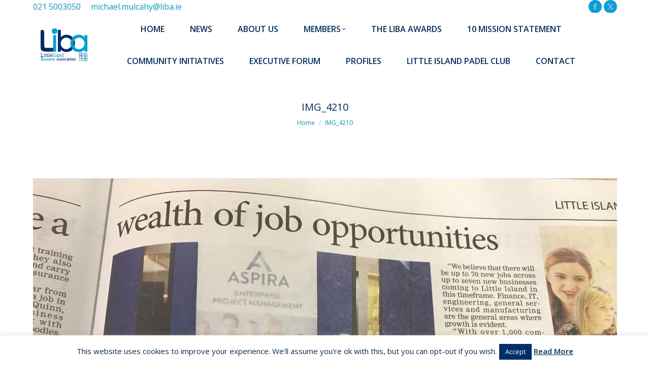

--- FILE ---
content_type: image/svg+xml
request_url: https://liba.ie/wp-content/uploads/2025/04/LIBA-logo.svg
body_size: 4852
content:
<?xml version="1.0" encoding="UTF-8"?> <svg xmlns="http://www.w3.org/2000/svg" xmlns:xlink="http://www.w3.org/1999/xlink" id="Layer_1" version="1.1" viewBox="0 0 519.3 360"><defs><style> .st0 { fill: none; } .st1 { clip-path: url(#clippath-1); } .st2 { clip-path: url(#clippath-2); } .st3, .st4 { font-size: 44.4px; } .st3, .st4, .st5, .st6 { font-family: AvianRegular, Avian; } .st3, .st5, .st7 { fill: #002e6d; } .st4, .st6, .st8 { fill: #00a0df; } .st5, .st6 { font-size: 38.9px; } .st9 { clip-path: url(#clippath); } </style><clipPath id="clippath"><rect class="st0" x="23.7" y="12.7" width="471.9" height="334.6"></rect></clipPath><clipPath id="clippath-1"><rect class="st0" x="23.7" y="12.7" width="471.9" height="334.6"></rect></clipPath><clipPath id="clippath-2"><polyline class="st0" points="23.7 347.3 495.6 347.3 495.6 12.7"></polyline></clipPath></defs><g class="st9"><path class="st7" d="M60.7,42.9c0-7.4-8-13.9-18.4-13.9s-18.4,6.5-18.4,13.9c0,0-.5,130.5,0,150.7,1.1,41.1,11.2,53.1,64.8,53.1,80.1,0,63.5-.4,63.5-.4,7.4,0,13.9-8,13.9-18.4s-6.4-18.4-13.9-18.4c0,0,9.8-.2-34.3-.2-3.8,0-24.7.6-29.1.2-7.5-.7-24.4,4.5-26-14.4-.3-3.6-.4-7.9-.6-12.6-1.7-46.4-1.6-139.7-1.5-139.7"></path><path class="st7" d="M363.8,131c-4.1-10.4-10-19.5-17.6-27.5-8.3-8.7-17.3-15.1-27.1-19.2-9.8-4.1-21-6.2-33.6-6.2s-21.5,2-31,6c-9.5,4-18.3,10-26.2,18.1V29h-29.6v217.7h29.9v-20.2c7.6,7.9,16,13.8,25.3,17.9,9.3,4,19.3,6.1,29.8,6.1,24.8,0,45.4-8.2,61.8-24.7,16.3-16.5,24.5-37.2,24.5-62s-2-22.4-6.1-32.7ZM322.7,205.4c-11,11.2-24.4,16.8-40.2,16.8s-27.4-5.7-38.5-17c-11.1-11.3-16.7-24.5-16.7-39.7s5.5-30.1,16.4-41.6c10.9-11.5,23.9-17.2,39.1-17.2s28.7,5.5,39.8,16.5c11.1,11,16.6,24.4,16.6,40.1s-5.5,30.7-16.4,41.9Z"></path></g><rect class="st8" x="151.5" y="82.2" width="29.3" height="164.5"></rect><g class="st1"><path class="st8" d="M495.6,246.7V82.2h-29.9v19.9c-7.8-8.1-16.4-14.1-25.9-18.1-9.5-4-19.8-6-31.1-6s-23.8,2.1-33.6,6.2c-9.8,4.1-18.9,10.5-27.1,19.2-7.6,7.9-13.4,17-17.5,27.4-4.1,10.4-6.1,21.3-6.1,32.9,0,24.8,8.2,45.5,24.5,62,16.3,16.5,36.9,24.7,61.6,24.7s20.5-2,29.8-6.1c9.3-4,17.8-10,25.3-17.9v20.2h29.9ZM371.6,123.2c11-11,24.3-16.4,39.8-16.4s28.2,5.8,39.3,17.3c11,11.5,16.5,25.3,16.5,41.5s-5.6,28.4-16.7,39.7c-11.1,11.3-23.9,17-38.5,17s-29.4-5.6-40.4-16.9c-11-11.3-16.5-25.2-16.5-41.9s5.5-29.3,16.5-40.2"></path><path class="st8" d="M166.2,69.8c15.8,0,28.5-12.8,28.5-28.5s-12.8-28.5-28.5-28.5-28.5,12.8-28.5,28.5,12.8,28.5,28.5,28.5"></path><text class="st3" transform="translate(24 296.8)"><tspan x="0" y="0">Little </tspan></text></g><text class="st4" transform="translate(135.9 296.8)"><tspan x="0" y="0">Island</tspan></text><text class="st6" transform="translate(24 332.4)"><tspan x="0" y="0">Business</tspan></text><text class="st5" transform="translate(172.1 332.4)"><tspan x="0" y="0" xml:space="preserve"> Association</tspan></text><g class="st2"><path class="st7" d="M435.6,259.1h-20.9c-1,0-1.7.8-1.7,1.8v20.9c0,.5.2.9.5,1.2.3.3.8.5,1.2.5h20.9c1,0,1.8-.8,1.8-1.8v-20.9c0-.5-.2-.9-.5-1.2-.3-.3-.8-.5-1.2-.5M416.5,262.6h17.4v17.4h-17.4v-17.4Z"></path><path class="st7" d="M435.6,288.2h-20.9c-.5,0-.9.2-1.2.5-.3.3-.5.8-.5,1.2v20.9c0,1,.8,1.8,1.7,1.8h20.9c.5,0,.9-.2,1.2-.5.3-.3.5-.8.5-1.2v-20.9c0-1-.8-1.8-1.8-1.8M416.5,291.8h17.4v17.4h-17.4v-17.4Z"></path><path class="st8" d="M416.5,338.2h17.4s0-5.1,0-5.1c0-1,.8-1.7,1.7-1.7h8.2c1,0,1.8.8,1.8,1.7v5.1h17.3s0-17.4,0-17.4h-5.1c-1,0-1.8-.8-1.8-1.7v-8.2c0-1,.8-1.8,1.8-1.8h5.1v-17.4h-5.1c-1,0-1.8-.8-1.8-1.7v-8.2c0-1,.8-1.8,1.8-1.8h5.1v-5.1c0-1,.8-1.7,1.8-1.7h8.2c1,0,1.7.8,1.7,1.7v5.1h17.4v-17.4h-17.4v5.1c0,1-.8,1.7-1.7,1.7h-8.2c-1,0-1.8-.8-1.8-1.7v-5.1h-17.3v17.4h5.1c1,0,1.8.8,1.8,1.8v8.2c0,1-.8,1.7-1.8,1.7h-5.1v17.4h5.1c1,0,1.8.8,1.8,1.8v8.2c0,1-.8,1.8-1.8,1.8h-5.1v5.1c0,1-.8,1.7-1.8,1.7h-8.2c-1,0-1.7-.8-1.7-1.7v-5.1h-17.4s0,17.4,0,17.4ZM435.6,341.7h-20.9c-1,0-1.7-.8-1.7-1.8v-20.9c0-.5.2-.9.5-1.2.3-.3.8-.5,1.2-.5h20.9c1,0,1.8.8,1.8,1.7v5.1h4.7v-5.1c0-1,.8-1.7,1.8-1.7h5.1v-4.7h-5.1c-1,0-1.8-.8-1.8-1.7v-20.9c0-1,.8-1.7,1.8-1.7h5.1v-4.7h-5.1c-1,0-1.8-.8-1.8-1.7v-20.9c0-1,.8-1.8,1.8-1.8h20.9c1,0,1.8.8,1.8,1.8v5.1h4.7v-5.1c0-1,.8-1.8,1.8-1.8h20.9c1,0,1.8.8,1.8,1.8v20.9c0,.5-.2.9-.5,1.2-.3.3-.8.5-1.2.5h-20.9c-1,0-1.8-.8-1.8-1.8v-5.1h-4.7v5.1c0,1-.8,1.7-1.8,1.7h-5.1v4.7h5.1c1,0,1.8.8,1.8,1.8v20.3c0,.2,0,.4,0,.5,0,1-.8,1.7-1.7,1.7h-5.2v4.7h5.1c1,0,1.8.8,1.8,1.7v20.9c0,.5-.2.9-.5,1.2-.3.3-.8.5-1.2.5h-20.9c-1,0-1.8-.8-1.8-1.8v-5.1h-4.7v5.1c0,.5-.2.9-.5,1.2-.3.3-.8.5-1.2.5"></path><path class="st7" d="M493.9,288.2h-20.9c-1,0-1.8.8-1.8,1.7v20.9c0,.5.2.9.5,1.2.3.3.8.5,1.3.5h20.9c1,0,1.8-.8,1.8-1.8v-20.9c0-.5-.2-.9-.5-1.2-.3-.3-.8-.5-1.2-.5M474.7,309.1v-17.4s17.4,0,17.4,0v17.4h-17.4Z"></path><path class="st7" d="M493.9,317.4h-20.9c-1,0-1.8.8-1.8,1.7v20.9c0,.5.2.9.5,1.2.3.3.8.5,1.2.5h20.9c1,0,1.8-.8,1.8-1.8v-20.9c0-1-.8-1.7-1.8-1.7M474.7,320.9h17.4v17.4h-17.4v-17.4Z"></path></g></svg> 